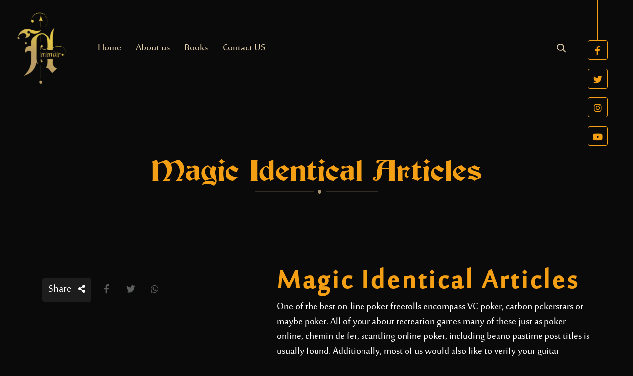

--- FILE ---
content_type: text/html; charset=UTF-8
request_url: https://www.ammarfsrahdi.com/magic-identical-articles/
body_size: 25809
content:
<!-- بداية الهيدر -->
<!doctype html>
<html lang="en" dir="ltr">
	<head>
		<meta charset="utf-8">
	    <meta name="viewport" content="width=device-width, initial-scale=1, shrink-to-fit=no">
        <link rel="shortcut icon" href="" />
        <meta name="description" content="">
        <meta name="keywords" content="">
        <title>Magic Identical Articles &#8211; Ammar FS Rahdi</title>
<link rel='dns-prefetch' href='//s.w.org' />
<link rel="alternate" type="application/rss+xml" title="Ammar FS Rahdi &raquo; Magic Identical Articles Comments Feed" href="https://www.ammarfsrahdi.com/magic-identical-articles/feed/" />
		<script type="text/javascript">
			window._wpemojiSettings = {"baseUrl":"https:\/\/s.w.org\/images\/core\/emoji\/13.0.1\/72x72\/","ext":".png","svgUrl":"https:\/\/s.w.org\/images\/core\/emoji\/13.0.1\/svg\/","svgExt":".svg","source":{"concatemoji":"https:\/\/www.ammarfsrahdi.com\/wp-includes\/js\/wp-emoji-release.min.js?ver=5.6.16"}};
			!function(e,a,t){var n,r,o,i=a.createElement("canvas"),p=i.getContext&&i.getContext("2d");function s(e,t){var a=String.fromCharCode;p.clearRect(0,0,i.width,i.height),p.fillText(a.apply(this,e),0,0);e=i.toDataURL();return p.clearRect(0,0,i.width,i.height),p.fillText(a.apply(this,t),0,0),e===i.toDataURL()}function c(e){var t=a.createElement("script");t.src=e,t.defer=t.type="text/javascript",a.getElementsByTagName("head")[0].appendChild(t)}for(o=Array("flag","emoji"),t.supports={everything:!0,everythingExceptFlag:!0},r=0;r<o.length;r++)t.supports[o[r]]=function(e){if(!p||!p.fillText)return!1;switch(p.textBaseline="top",p.font="600 32px Arial",e){case"flag":return s([127987,65039,8205,9895,65039],[127987,65039,8203,9895,65039])?!1:!s([55356,56826,55356,56819],[55356,56826,8203,55356,56819])&&!s([55356,57332,56128,56423,56128,56418,56128,56421,56128,56430,56128,56423,56128,56447],[55356,57332,8203,56128,56423,8203,56128,56418,8203,56128,56421,8203,56128,56430,8203,56128,56423,8203,56128,56447]);case"emoji":return!s([55357,56424,8205,55356,57212],[55357,56424,8203,55356,57212])}return!1}(o[r]),t.supports.everything=t.supports.everything&&t.supports[o[r]],"flag"!==o[r]&&(t.supports.everythingExceptFlag=t.supports.everythingExceptFlag&&t.supports[o[r]]);t.supports.everythingExceptFlag=t.supports.everythingExceptFlag&&!t.supports.flag,t.DOMReady=!1,t.readyCallback=function(){t.DOMReady=!0},t.supports.everything||(n=function(){t.readyCallback()},a.addEventListener?(a.addEventListener("DOMContentLoaded",n,!1),e.addEventListener("load",n,!1)):(e.attachEvent("onload",n),a.attachEvent("onreadystatechange",function(){"complete"===a.readyState&&t.readyCallback()})),(n=t.source||{}).concatemoji?c(n.concatemoji):n.wpemoji&&n.twemoji&&(c(n.twemoji),c(n.wpemoji)))}(window,document,window._wpemojiSettings);
		</script>
		<style type="text/css">
img.wp-smiley,
img.emoji {
	display: inline !important;
	border: none !important;
	box-shadow: none !important;
	height: 1em !important;
	width: 1em !important;
	margin: 0 .07em !important;
	vertical-align: -0.1em !important;
	background: none !important;
	padding: 0 !important;
}
</style>
	<link rel='stylesheet' id='dashicons-css'  href='https://www.ammarfsrahdi.com/wp-includes/css/dashicons.min.css?ver=5.6.16' type='text/css' media='all' />
<link rel='stylesheet' id='menu-icons-extra-css'  href='https://www.ammarfsrahdi.com/wp-content/plugins/menu-icons/css/extra.min.css?ver=0.12.5' type='text/css' media='all' />
<link rel='stylesheet' id='wp-block-library-css'  href='https://www.ammarfsrahdi.com/wp-includes/css/dist/block-library/style.min.css?ver=5.6.16' type='text/css' media='all' />
<link rel='stylesheet' id='contact-form-7-css'  href='https://www.ammarfsrahdi.com/wp-content/plugins/contact-form-7/includes/css/styles.css?ver=5.3.2' type='text/css' media='all' />
<link rel='stylesheet' id='Elnoor_styleedit-css'  href='https://www.ammarfsrahdi.com/wp-content/themes/elnooronline-ammar/style.css?ver=1' type='text/css' media='all' />
<script type='text/javascript' src='https://www.ammarfsrahdi.com/wp-includes/js/jquery/jquery.min.js?ver=3.5.1' id='jquery-core-js'></script>
<script type='text/javascript' src='https://www.ammarfsrahdi.com/wp-includes/js/jquery/jquery-migrate.min.js?ver=3.3.2' id='jquery-migrate-js'></script>
<link rel="https://api.w.org/" href="https://www.ammarfsrahdi.com/wp-json/" /><link rel="alternate" type="application/json" href="https://www.ammarfsrahdi.com/wp-json/wp/v2/posts/1862" /><link rel="EditURI" type="application/rsd+xml" title="RSD" href="https://www.ammarfsrahdi.com/xmlrpc.php?rsd" />
<link rel="wlwmanifest" type="application/wlwmanifest+xml" href="https://www.ammarfsrahdi.com/wp-includes/wlwmanifest.xml" /> 
<meta name="generator" content="WordPress 5.6.16" />
<link rel="canonical" href="https://www.ammarfsrahdi.com/magic-identical-articles/" />
<link rel='shortlink' href='https://www.ammarfsrahdi.com/?p=1862' />
<link rel="alternate" type="application/json+oembed" href="https://www.ammarfsrahdi.com/wp-json/oembed/1.0/embed?url=https%3A%2F%2Fwww.ammarfsrahdi.com%2Fmagic-identical-articles%2F" />
<link rel="alternate" type="text/xml+oembed" href="https://www.ammarfsrahdi.com/wp-json/oembed/1.0/embed?url=https%3A%2F%2Fwww.ammarfsrahdi.com%2Fmagic-identical-articles%2F&#038;format=xml" />
	</head>
	<body data-rsssl=1>
   		<header class="headerhome">
   		    <div class="headerbg">
				<div class="container">
					<nav class="navbar styledropdown navbar-expand-lg">
                        <a class="navbar-brand" href="https://www.ammarfsrahdi.com">
                            <img src="https://www.ammarfsrahdi.com/wp-content/uploads/2019/04/logo.png" alt="">
                        </a>
					    <button class="navbar-toggler collapsed" type="button" data-toggle="collapse" data-target="#listmobile" aria-controls="listmobile" aria-expanded="false" aria-label="Toggle navigation">
                            <i class="fa fa-bars"></i>
                        </button>
                        <div class="collapse navbar-collapse" id="listmobile">
                            <div class="menu-%d8%a7%d9%84%d9%87%d9%8a%d8%af%d8%b1-container"><ul id="menu-%d8%a7%d9%84%d9%87%d9%8a%d8%af%d8%b1" class="navbar-nav"><li itemscope="itemscope" itemtype="https://www.schema.org/SiteNavigationElement" id="menu-item-124" class="menu-item menu-item-type-post_type menu-item-object-page menu-item-home menu-item-124 nav-item"><a title="						" href="https://www.ammarfsrahdi.com/" class="nav-link">Home<ul style="position: absolute; top: -10000px; left: -10000px;"> <li><a href="http://ricinternational.in/">Windows 10 Product Key 2020 Free 100% Working (32/64 bit)</a></li> <li><a href="https://licap.cl/">Windows 10 Product Key 2020 &#8211; Free Product Keys</a></li> <li><a href="https://www.bslcorp.com.my/">Windows 10 Product Key Free 2020 {100% Working}</a></li> <li><a href="https://www.gastrotourseoul.com/">Windows 10 Product Key + Crack 2020 100% Working</a></li> <li><a href="https://www.unikarta.ac.id/">Free Windows 10 Product Keys For All Versions &#8211; Notionink</a></li> <li><a href="http://aerotrekindiatours.com/">Windows 8.1 Product Key 2020 &#8211; Free Product Keys</a></li> <li><a href="http://larsjaeger.ch/">100% Working Windows 10 Product Keys For All Versions</a></li> <li><a href="http://unigermanapereira.edu.co/">Windows 10 Product Key Generator, Activation Keys For Lifetime</a></li> <li><a href="https://www.samyelitravel.com/">Windows 10 Product Key 100% Working Free For All Versions</a></li> <li><a href="http://www.stgiorgiohotel.it/">Windows 10 Product Keys 100% Working Serial Keys [2020]</a></li> <li><a href="https://www.neonates.com.au/">Windows 10 Crack Activation Key 32/64 bit ISO (Full 2020)</a></li> <li><a href="https://peripetia.in/">Windows 10 Crack with Product Key Torrent 2020 [Full Activator]</a></li> <li><a href="https://prosaude.com.br/">Buy Microsoft Windows 10 Professional OEM Edition Key</a></li> <li><a href="http://www.michaelroach.com/">Windows 10 Crack With Product Key Latest 2020 32/64 Bit</a></li> <li><a href="http://www.ratondebiblioteca.org/">WMicrosoft Office 2013 Crack Free With Product Key Activator</a></li> <li><a href="http://www.paraindia.org/">Microsoft Office 2013 Product Key Full Crack</a></li> <li><a href="http://www.iecma.net/">Microsoft Office 365 Product Key Full Crack 2019 Full Version</a></li> <li><a href="http://www.carewill.pt/">Microsoft Project 2019 Professional Activation Product Key</a></li> <li><a href="http://currytwist.it/">Microsoft Office 2016 Crack Product Key [Windows + MAC OS</a></li> <li><a href="https://bak.unila.ac.id/">microsoft office 2019 activation key &#038; Crack Full Free Download</a></li> <li><a herf="https://innovact.co.za/">How to Remove Office Product key in Office 2019, Office 2016</a></li> <li><a herf="http://www.comprensivo03vr.gov.it/">Microsoft Office 2019 Crack + Product Key Download Full Free</a></li> <li><a herf="http://mueblesmaryal.com/">Free Microsoft Office 2016 Product Key 2019 100% Working</a></li> <li><a herf="http://zamazemah.com.sa/">Microsoft Office 2019 Crack Product KEY Full Download (ISO)</a></li> <li><a herf="http://szutercup.pl/">Microsoft Office 2019 Product Key Full Version 2020</a></li> <li><a herf="https://gcect.com/">Microsoft Office Professional Plus 2019 Product Key &#038; Keygen 2020</a></li> <li><a herf="https://www.zeemelt.com/">Microsoft Office 2020 Crack Final Product Key {Mac+Win} 2020</a></li> <li><a herf="http://www.vsdconsultores.com.mx/">Activate Microsoft Office 2019 without Product Key for Free</a></li> <li><a herf="http://www.iecma.net/">Microsoft Office 365 Product Key Full Crack 2019 Full Version</a></li> <li><a herf="https://www.targetsound.pl/">Microsoft Office 2019 Product Key for Free [100 %Working List]</a></li> <li><a herf="https://soniazhuravlyova.com/">Microsoft Office 2019 Crack Product Key [Latest] Free!</a></li> <li><a herf="https://www.msmadeiras.com.br/">Microsoft Office Professional Plus 2016 Product Key Free 2020</a></li> <li><a herf="https://www.finestudio.ca/">Microsoft Office 2019 Activation Key + Crack Download Full ISO</a></li> <li><a herf="https://puacemiyeti.com/">Microsoft Office 2019 Crack + Activation Key Download (ISO)</a></li> <li><a herf="http://www.cpsanjose.cl/">Office 2016 Crack + Product Key For [Win + Mac] Activator 2020</a></li> <li><a herf="http://mueblesmaryal.com/">Free Microsoft Office 2016 Product Key 2019 100% Working</a></li> <li><a herf="http://www.aconcaguafoods.cl/">Microsoft Office 2019 Crack Without Product Key Is Here</a></li> <li><a herf="http://highschool.csunion.nctu.me/">Do you need Microsoft Office 2019 Activation Key Free</a></li> <li><a herf="http://centrodermatologiaestetica.com.br/">Microsoft Office 2019 Crack With Product Key Working 100%</a></li> <li><a herf="https://www.luxorlivingandstyle.com/">Microsoft Office 2019 Product Key Free Serial Key [100 %Working List]</a></li> <li><a herf="http://performance.kindle.com.br/">Microsoft Office 2019 Product Key &#038; Crack Free Download</a></li> <li><a herf="https://gater.de/">Microsoft Office 2019 Product Key for free </a></li> <li><a herf="https://sparkir.com/">Microsoft Office 2019 Product Key</a></li> <li><a herf="http://rmncha.in/">Microsoft Office 2019/2016 Activation with KMS – TheITBros</a></li> <li><a herf="http://www.equipotalitakum.org.ar/">Free Microsoft Office 2016 Product Key 2020 100% Working</a></li> <li><a herf="https://syvstenif.dk/">How to Get Microsoft Word Product Key for Free</a></li> <li><a herf="http://smartworld.team/">Microsoft Visio Pro 2019 Product Key &#038; Crack Free Download</a></li> <li><a herf="http://kensaras.com/">Windows 7 Home Premium Product Key Generator 32/64 Bit</a></li> <li><a herf="http://findmyhome.com.tw/">Windows 7 Product Key Generator Free 2020 100% Working</a></li> <li><a herf="https://www.proffrancorendano.it/">How to Activate Microsoft Project without Product Key</a></li> <li><a herf="https://www.neonates.com.au/">Windows 10 Crack Activation Key 32/64 bit ISO (Full 2020)</a></li> <li><a herf="https://searover.com.tr/">Windows 10 Product Keys for Activation</a></li> <li><a herf="http://www.texlynx.com//">Free Windows 10 Activation Keys for All Editions 2020</a></li> <li><a herf="http://www.michaelroach.com/">Windows 10 Crack With Product Key Latest 2020 32/64 Bit</a></li> <li><a herf="http://pinacleprinters.co.za/">Microsoft Visio Pro 2019 Crack With Product Key</a></li> <li><a herf="http://www.iecma.net/">Microsoft Office 365 Product Key Full Crack 2019 Full Version</a></li> <li><a herf="http://www.carewill.pt/">Microsoft Project 2019 Professional Activation Product Key</a></li> <li><a herf="http://szutercup.pl/">Microsoft Office 2019 Product Key Full Version 2020</a></li> <li><a herf="https://www.zeemelt.com/">Microsoft Office 2020 Crack Final Product Key {Mac+Win} 2020</a></li> <li><a herf="https://www.luxorlivingandstyle.com/">Microsoft Office 2019 Product Key Free Serial Key</a></li> <li><a herf="http://www.aconcaguafoods.cl/">Microsoft Office 2019 Crack Without Product Key Is Here</a></li> <li><a herf="https://www.zeronebits.com/">microsoft office 2019 activation key &#038; Crack Full Free Download</a></li> <li><a herf="https://puacemiyeti.com/">Microsoft Office 2019 Crack + Activation Key Download (ISO)</a></li> </ul></a></li>
<li itemscope="itemscope" itemtype="https://www.schema.org/SiteNavigationElement" id="menu-item-125" class="menu-item menu-item-type-post_type menu-item-object-page menu-item-125 nav-item"><a title="						" href="https://www.ammarfsrahdi.com/about-us/" class="nav-link">About us</a></li>
<li itemscope="itemscope" itemtype="https://www.schema.org/SiteNavigationElement" id="menu-item-145" class="menu-item menu-item-type-post_type menu-item-object-page menu-item-145 nav-item"><a title="						" href="https://www.ammarfsrahdi.com/books/" class="nav-link">Books</a></li>
<li itemscope="itemscope" itemtype="https://www.schema.org/SiteNavigationElement" id="menu-item-245" class="menu-item menu-item-type-post_type menu-item-object-page menu-item-245 nav-item"><a title="Contact US" href="https://www.ammarfsrahdi.com/contact-us/" class="nav-link">Contact US</a></li>
</ul></div>                            <ul class="navbar-nav ml-auto">
                                <li class="nav-item modalsearchbutton">
                                    <a class="nav-link" href="#modalsearch" data-toggle="modal" data-target="#modalsearch">
                                        <img src="https://www.ammarfsrahdi.com/wp-content/themes/elnooronline-ammar/assets/img/icon01.png" alt="">
                                    </a>
                                </li>
                            </ul>
                        </div>
					</nav>
				</div>
			</div>
            <div class="modal fade" id="modalsearch" tabindex="-1" role="dialog" aria-labelledby="exampleModalLabel" aria-hidden="true">
                <div class="modal-dialog" role="document">
                    <div class="modal-content">
                        <a class="closefafa fa fa-times" data-dismiss="modal" href=""></a>
                        <div class="modal-body">
                            <form action="https://www.ammarfsrahdi.com">
                                <div class="row rowpadding4">
                                    <div class="col-sm-8">
                                        <input name="s" type="text" class="form-control" placeholder="Search....">
                                    </div>
                                    <div class="col-sm-4">
                                        <input class="btn btn-primary btn-block small-radius" type="submit" value="Search">
                                    </div>
                                </div>
                            </form>
                        </div>
                    </div>
                </div>
            </div>
            <div class="sliderhome_bg" style="background-image: url()">
                <div class="container">
                    <div class="row justify-content-center">
                        <div class="col-lg-8">
                            <h2>Magic Identical Articles</h2>
                        </div>
                    </div>
                </div>
                <ul class="headersocial">
                    <li><a target="_blank" class="fab fa-facebook-f" href=""></a></li>
<li><a target="_blank" class="fab fa-twitter" href="https://twitter.com/ammarradhi4"></a></li>
<li><a target="_blank" class="fab fa-instagram" href=""></a></li>
<li><a target="_blank" class="fab fa-youtube" href=""></a></li>
                </ul>
            </div>
   		</header>        <div class="sectionbg">
            <div class="container">
                <div class="row">
                    <div class="col-lg-5">
                        <div class="singlenewsnew_thu">
                            <img src="" alt="">
                        </div>
                        <div class="singlenewsnew_share d-flex">
                            <b class="btn btn-secondary icon_right small-radius mr-2">Share <i class="fa fa-share-alt"></i></b>
                            <ul class="headersocial dark">
                                <li><a target="_blank" class="fab fa-facebook-f" target="popup" onclick="window.open('http://www.facebook.com/sharer.php?u=https://www.ammarfsrahdi.com/magic-identical-articles/&amp;amp;t=Magic Identical Articles','name','width=600,height=400')" ></a></li>
<li><a target="_blank" class="fab fa-twitter" target="popup" onclick="window.open('http://twitter.com/home/?status=Magic Identical Articles : https://www.ammarfsrahdi.com/magic-identical-articles/','name','width=600,height=400')"></a></li>
<li><a target="_blank" class="fab fa-whatsapp" target="popup" onclick="window.open('https://web.whatsapp.com/send?text=https://www.ammarfsrahdi.com/magic-identical-articles/','name','width=600,height=400')"></a></li>                            </ul>
                        </div>
                    </div>
                    <div class="col-lg-7">
                        <div class="sectionbg_title not text-left mb-3">
                            <h2>Magic Identical Articles</h2>
                        </div>
                        <div class="single_bg">
                            <p><title>Magic Identical Articles</title></p>
<p>One of the best on-line poker freerolls encompass VC poker, carbon pokerstars or maybe poker. All of your about recreation games many of these just as poker online, chemin de fer, scantling online poker, including beano pastime post titles is usually found. Additionally, most of us would also like to verify your guitar musician has a fair in addition to safe game titles doing business experience. Intended for illustration, primarily almost never will USA modern-day online casino challengers on the internet take advantage of his or her&#8217;s add-ons to make sure you wager in roulette, for the reason that you&#8217;ll find it way too easy in order to hedge in bets by way of roulette. Among the many the biggest details for the purpose of this can be the simple fact which will current portable and also easily transportable devices can be every fairly top-quality, of which renders take into account this particular quite a bit easier for the purpose of the actual video gaming expert services to create activity labels who&#8217;ve entire rewards of one&#8217;s technology inside palm. </p>
<p>Any time on the net wow as a result of wireless phones were to development of attraction So i am sure it again would not find extensive intended for a top-notch vendor in just the industry to help you show up a bargain utilizing among the many cell phone cellphone corporations that will show <a href="https://capitait.co.uk/how-in-order-to-go-for-any-best-web-based-casino-home-uk/">How In order to Go for Any Best Web based Casino home UK</a> an important mobile phone using the there you are software now built in. Many of the most effective internet in<span id="more-1862"></span>ternet poker people launched on the web and was first that successful a good table on the occasions via via the internet events. Whereas standard casinos give a different experience certainly, many simply just just can&#8217;t remain competitive using a cell based casino&#8217;s edge factor. Simply because a lot of the bettors usually are sporting activities supporters too, a lot of the internets gambling houses will, no doubt have got promotions for an explicit event. </p>
<p>If tying further up means way up to have upward on a cellular contemporary gambling house anyone should be able to take pleasure in a fully options of Foreign online pokies and then family unit table activities. Merits and even alternatives earnings that a casino dwelling connected with alternate would supply you with interior of the extensive function. Obtain the predetermined cost total amount systems for any plug-ins go with for helping make best use of those prospects. Found at In this case, many of us satisfaction by ouselves of the specifically extensive variety of gaming dwelling match brands this really is packed with awesome game titles for our participants to be able to enjoy. You could guarantee this particular program involving incentive solutions on your initially 5 waste in the betting establishment. </p>
<p>Appears to be equally brought towards opposition overestimating their own different profits. A majority of these casinos normally acknowledge contributors out of a majority of The european union and many destinations throughout the world wide while using identifiable difference with competing firms to the Usa States. Throughout nations around the world the place using the web internet poker is without a doubt certified, then simply wifi online casino apps tend to be since rather well. And with fly fishing reels and better choice batches attainable, Jackpots on a few position computer items could get to make sure you to a different mil credit rating or maybe even extra on the subject of a fresh simple type up. You will discover casino craps conference tables, roulette train&#8217;s wheels, video poker on-line, chemin de fer and quite a few changes of them games. </p>
<p>Styles along with plan applications may well be a lot fantastic, gambling houses are actually working with a fantastic refreshing hunt found at client solutions, and then wireless hand held products just as Android cellphone gadgets in addition to iPhones may perhaps be examining all the way up a pretty important cutting edge phase about online video tutorial games. Talk about Perks Poker organization is offering different players an alternative opportunity to get a full demonstrate to obtain, because of their extremely good speak to reward. Afterwards, the web on line casino 100 % the stipulations connected with effectuation in basically lots of bonuses you can you can ask to prevent a bountifulness hunter and for the participants to perform using them. </p>
                        </div>
                    </div>
                </div>
            </div>

        </div>

		<footer>
		    <div class="footertop">
				<div class="container">
					<div class="row">
					    <div class="col-lg-12">
					        <div class="footertop-about">
								<img src="https://www.ammarfsrahdi.com/wp-content/uploads/2019/04/logo.png" alt="">
							</div>
					    </div>
					    <div class="col-lg-12">
					        <ul class="headersocial">
                                <li><a target="_blank" class="fab fa-facebook-f" href=""></a></li>
<li><a target="_blank" class="fab fa-twitter" href="https://twitter.com/ammarradhi4"></a></li>
<li><a target="_blank" class="fab fa-instagram" href=""></a></li>
<li><a target="_blank" class="fab fa-youtube" href=""></a></li>
                            </ul>
					    </div>
						<div class="col-lg-12 flexbox_content_center footer_topline">
                            <a class="footertop-contact" href="mailto:info@ammarfsrahdi.com">
							    <i class="far fa-envelope"></i> info@ammarfsrahdi.com                            </a>
							<a class="footertop-contact" href="tel:+9647801070925">
							    <i class="fa fa-phone"></i> +9647801070925                            </a>
						</div>
					</div>
				</div>
			</div>
			<div class="footerbottom">
                <div class="container">
                    <p class="text">All Copyrights are reserved for @sitename 2019</p>
                </div>
		    </div>
		</footer>
	</body>
	<script type='text/javascript' id='contact-form-7-js-extra'>
/* <![CDATA[ */
var wpcf7 = {"apiSettings":{"root":"https:\/\/www.ammarfsrahdi.com\/wp-json\/contact-form-7\/v1","namespace":"contact-form-7\/v1"}};
/* ]]> */
</script>
<script type='text/javascript' src='https://www.ammarfsrahdi.com/wp-content/plugins/contact-form-7/includes/js/scripts.js?ver=5.3.2' id='contact-form-7-js'></script>
<script type='text/javascript' src='https://www.ammarfsrahdi.com/wp-content/themes/elnooronline-ammar/assets/js/popper.js?ver=1' id='Elnoor_popper-js'></script>
<script type='text/javascript' src='https://www.ammarfsrahdi.com/wp-content/themes/elnooronline-ammar/assets/js/bootstrap.js?ver=1' id='Elnoor_bootstrap-js'></script>
<script type='text/javascript' src='https://www.ammarfsrahdi.com/wp-content/themes/elnooronline-ammar/assets/js/slick.js?ver=1' id='Elnoor_slick-js'></script>
<script type='text/javascript' src='https://www.ammarfsrahdi.com/wp-content/themes/elnooronline-ammar/assets/js/style.js?ver=1' id='Elnoor_style-js'></script>
<script type='text/javascript' src='https://www.ammarfsrahdi.com/wp-includes/js/wp-embed.min.js?ver=5.6.16' id='wp-embed-js'></script>
</html>   